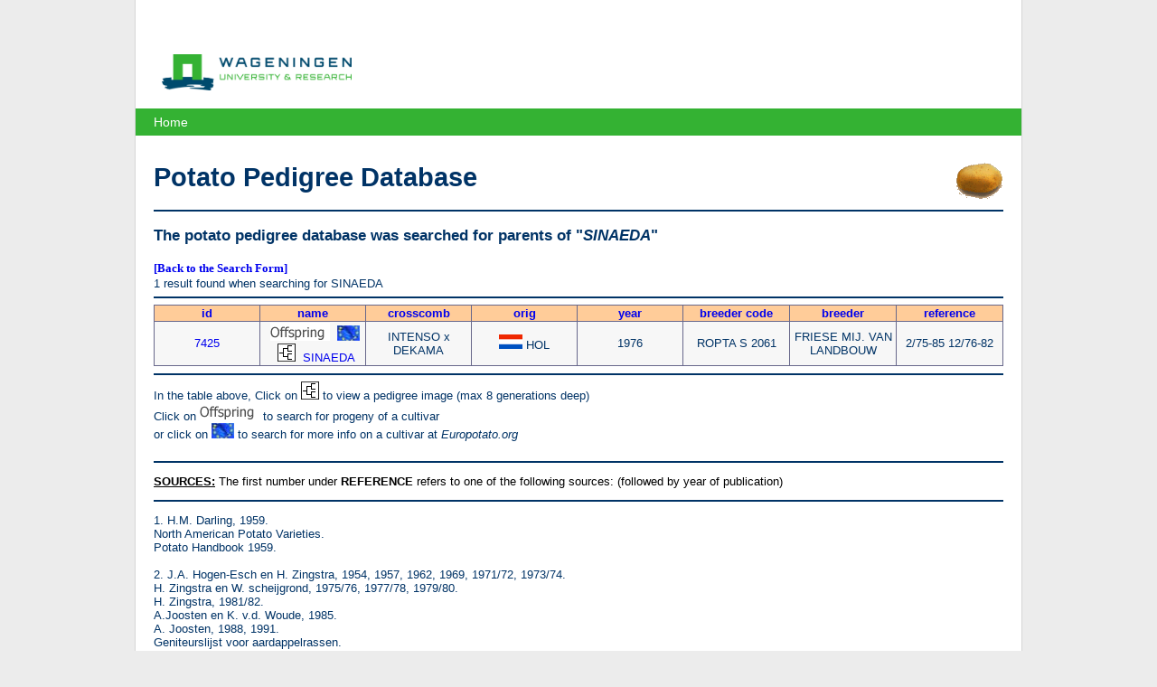

--- FILE ---
content_type: text/html; charset=utf-8
request_url: https://www.plantbreeding.wur.nl/PotatoPedigree/lookup.php?name=SINAEDA
body_size: 3521
content:
<!DOCTYPE html>
<html lang="nl">
  <head>
    <meta charset="utf-8">
    <meta http-equiv="X-UA-Compatible" content="IE=edge">
    <meta name="viewport" content="width=device-width, initial-scale=1">
    <title>Potato Pedigree Database - Potato pedigree parents lookup results</title>
    <meta property="og:locale" content="nl_NL" />
    <meta property="og:type" content="website" />
    <meta property="og:title" content="Potato Pedigree Database - Potato pedigree parents lookup results" />
    <meta property="og:description" content="Potato Pedigree Database, Potato pedigree parents lookup results" />
    <link rel="stylesheet" media="all" href="/PotatoPedigree/layout/style.css" />
  </head>
  <body>
<div class="page">

  <header>
    <div>
        <a href="https://www.wur.nl/" title="Wageningen University &amp; Research"><img class="logo" src="/PotatoPedigree/layout/images/wur.png" alt="WUR logo"></a>  
    </div>
    <nav>
      <ul>
        <li><a href="/PotatoPedigree/">Home</a></li>
      </ul>
    </nav>
  </header>
  
  <h1>
    <img src="/PotatoPedigree/layout/images/piepertje3.gif" alt="potato" width="53" height="40" border="0" align="right">
    Potato Pedigree Database
  </h1>
  <hr class="line2" color="#003366">                

  <h3>The potato pedigree database was searched for parents of "<i>SINAEDA</i>"</h3>
<a href="index.html"><font size="2" face="verdana"><b>[Back to the Search Form]</b></font></a><br>

    <font size="2">1 result found when searching for SINAEDA</font>  
    <br>
  <hr color="#003366">
  
  <table>
    <tbody>
      <tr class="title">
        <td><a href="?name=SINAEDA&or=ID">id</a></td>
        <td><a href="?name=SINAEDA&or=NAME">name</a></td>
        <td><a href="?name=SINAEDA&or=crosscomb">crosscomb</a></td>
        <td><a href="?name=SINAEDA&or=orig">orig</a></td>
        <td><a href="?name=SINAEDA&or=jaar">year</a></td>
        <td><a href="?name=SINAEDA&or=breeder_code">breeder code</a></td>
        <td><a href="?name=SINAEDA&or=breeder">breeder</a></td>
        <td><a href="?name=SINAEDA&or=reference">reference</a></td>
      </tr>
              <tr class="row">
          <td><a href="pedigree_imagemap.php?id=7425" target="image"><font size="2">7425</font></a></td>
          <td>
            &nbsp;<a href="reverselookup.php?name=SINAEDA"><img src="/PotatoPedigree/layout/images/progeny.gif" alt="find progeny of SINAEDA" border="1"></a>
            &nbsp;<a href="https://www.europotato.org/display_description.php?variety_name=SINAEDA" target="europotato"><img src="/PotatoPedigree/layout/images/eu-flag.jpg" border="0"></a>
            &nbsp;&nbsp;<a href="pedigree_imagemap.php?id=7425" target="image"><img src="/PotatoPedigree/layout/images/pedigree.gif" border="0"></a>
            &nbsp;<a href="pedigree_imagemap.php?id=7425" target="image"><font size="2">SINAEDA</font></a></td>
          <td>INTENSO x DEKAMA</td>
          <td><img src="/PotatoPedigree/layout/flags/HOL.gif" border="0">&nbsp;<font size="2">HOL</font></td>
          <td>1976</td>
          <td>ROPTA S 2061</td>
          <td>FRIESE MIJ. VAN LANDBOUW</td>
          <td>2/75-85 12/76-82</td>
        </tr>
        
    </tbody>
  </table>
  
  <hr color="#003366">
  
  <font size="2">In the table above, Click on <img src="/PotatoPedigree/layout/images/pedigree.gif"> to view a pedigree image (max 8 generations deep) 
  <br>
  <font size="2">Click on <img src="/PotatoPedigree/layout/images/progeny.gif" border="1"> to search for progeny of a cultivar
  <br>
  or click on <img src="/PotatoPedigree/layout/images/eu-flag.jpg"> to search for more info on a cultivar at <i>Europotato.org</i> </font>
  <br><br>
  
  

<hr class="line2" color="#003366">
<p><font size="2" color="#000000"><b>
<u><a name="SOURCES">SOURCES</a>:</u></b> The first number under <b>REFERENCE </b>refers to one
of the following sources: (followed by year of publication)</font>
</p>
<hr class="line2" color="#003366">

<p>
1. 
H.M. Darling, 1959.<br>
North American Potato Varieties.<br>
Potato Handbook 1959.<br>
<br>
2. J.A. Hogen-Esch en H. Zingstra, 1954, 1957, 1962, 1969, 1971/72, 1973/74.<br>
H. Zingstra en W. scheijgrond, 1975/76, 1977/78, 1979/80.<br>
H. Zingstra, 1981/82.<br>
A.Joosten en K. v.d. Woude, 1985.<br>
A. Joosten, 1988, 1991.<br>
Geniteurslijst voor aardappelrassen. <br>
<br>
3. R.N. Salaman, 1926.<br>
Potato varieties.<br>
Cambridge, University press.<br>
<br>
4. R. Diehl, 1938.<br>
La pomme de terre.<br>
Paris, Inprimerie nationale.<br>
<br>
5. K.R. Velthuis, 1916.<br>
Beknopt handboekje over den aardappelverbouw.<br>
Werkman, Groningen.<br>
<br>
6. Busch, 1889.<br>
Der Kartoffelbau.<br>
Hugo Voigt, Leipzig.<br>
<br>
7. American Potato Journal, 1937-2000<br>
<br>
8. Le Groupe d'Etude et de contrôle des Variétés et des Semences, 1993-1994.<br>
Bulletin des Varietes Pomme de terre.<br>
GEVES, La Miniere-F78285 Guyancourt cedex.<br>
<br>
9. C.F. Clark and P.M. Lombard, 1946, 1951.<br>
Descriptions of and key to American potato varieties.<br>
USDA Circular No. 741.<br>
United States Department of Agriculture, Washington, D.C.<br>
<br>
10. J. Chotkowski, J. Komorowska-Jedrys, J. Rembeza &amp; E. Ratuszniak, 1992-1993.<br>
Catalogue of polish potato varieties.<br>
Potato Research Institute, Bonin.<br>
<br>
11. The Scottish Seed Potato Development Council, 1990, 1993.<br>
Scotland the natural home of seed potatoes.<br>
<br>
12. Instituut voor plantenveredeling, 1924-1942.<br>
Beschrijvende rassenlijst (voor landbouwgewassen).<br>
(Rijks-)Commissie voor de Samenstelling van de Rassenlijst voor Landbouwgewassen, 
1943-2003.<br>
(Beschrijvende, Aanbevelende, Nationale) Rassenlijst voor Landbouwgewassen.<br>
<br>
13. New Brunswick Department of Agriculture, 1991, 1993.<br>
Potato varieties in Canada.<br>
<br>
14. G.A. Sparks, 1990.<br>
Identification of New Zealand potato cultivars.<br>
<br>
15. Schick R. &amp; M. Klinkowski, 1962.<br>
Die Kartoffel.<br>
<br>
16. The Central Potato Association, 1996, 1998, 2000.<br>
The catalogue of Czech potato varieties.<br>
<br>
17. NIVAA, 1997, 2003.<br>
Nederlandse Catalogus van Aardappelrassen.<br>
<br>
18. The British Potato Council, 2000.<br>
British Seed Variety Handbook.<br>
<br>
19. Gerardo Lopez Campos and Alberto Zubeldia Lizarduy, 1958?<br>
Estudio y descripcion de variedades antiguas de patata cultivadas en Espana.<br>
<br>
20. Pushkarnath, 1964.<br>
Potato in India – Varieties.<br>
<br>
21. Jaime Nosti, 1949.<br>
La patata de siembra en Espana.</span></p>
<p class="MsoNormal" style="text-align: justify">
<span style="font-size: 10.0pt; font-family: Arial; letter-spacing: -.15pt" lang="NL">
22. Sterk H., 1967<br>
Van Bintje tot Marijke</span></p>
<p class="MsoNormal" style="text-align: justify">
<span style="font-size: 10.0pt; font-family: Arial; letter-spacing: -.15pt" lang="NL">
23. F.N.P.P.P.T., Arvalis &amp; I.T.P.T., 2005.<br>
Catalogue des variétés de pommes de terre produites en France.</span></p>
<p class="MsoNormal" style="text-align: justify">
<span style="font-size: 10.0pt; font-family: Arial; letter-spacing: -.15pt" lang="NL">
24. F.N.P.P.P.T., 1984, 1986, 1989.<br>
Catalogue français des variétés de pommes de terre.</span>
</p>
<p>
<!--
  <font size="2">- You want to take more advantage of the potato database?</font> click <a href="../UK/software_peditree.html">here</a> for more details
//-->
</p>
<hr class="line1" color="#003366">

<p><b><a name="References"><font size="2">Reference</font></a><font size="2">:</font></b></p>
<ul>
  <li><font size="2">Hutten RCB &amp; Berloo, R van (2001) <i>An online potato pedigree database</i>. URL: </font><b><font size="2"><a href="http://www.plantbreeding.wur.nl/PotatoPedigree/">http://www.plantbreeding.wur.nl/PotatoPedigree/</a></font></b></li>
  <li><font size="2">R van Berloo, RCB Hutten, HJ van Eck and RGF Visser (2007). <i><a href="http://dx.doi.org/10.1007/s11540-007-9028-3">An online potato pedigree database resource.</a> </i>Potato reseearch 50 45-57</font></li>
</ul>
</div>
<footer class="text">
  <h2>Plant Breeding</h2>            
</footer>
<footer class="bottom">
  <a href="https://www.wur.nl/" title="Wageningen University &amp; Research">
    <img src="/PotatoPedigree/layout/images/wur_white.png" alt="Wageningen University and Research - To explore the potential of nature to improve the quality of life" class="left logo" title="Wageningen University and Research - To explore the potential of nature to improve the quality of life">
  </a>
</footer>  <!-- Google Analytics -->
  
  <script>
    (function(i,s,o,g,r,a,m){i['GoogleAnalyticsObject']=r;i[r]=i[r]||function(){
    (i[r].q=i[r].q||[]).push(arguments)},i[r].l=1*new Date();a=s.createElement(o),
    m=s.getElementsByTagName(o)[0];a.async=1;a.src=g;m.parentNode.insertBefore(a,m)
    })(window,document,'script','https://www.google-analytics.com/analytics.js','ga');
    ga('create', 'UA-18743767-2', 'auto');
    ga('send', 'pageview');  
  </script>
  
  <!-- End Google Analytics -->
  </body>
</html>
